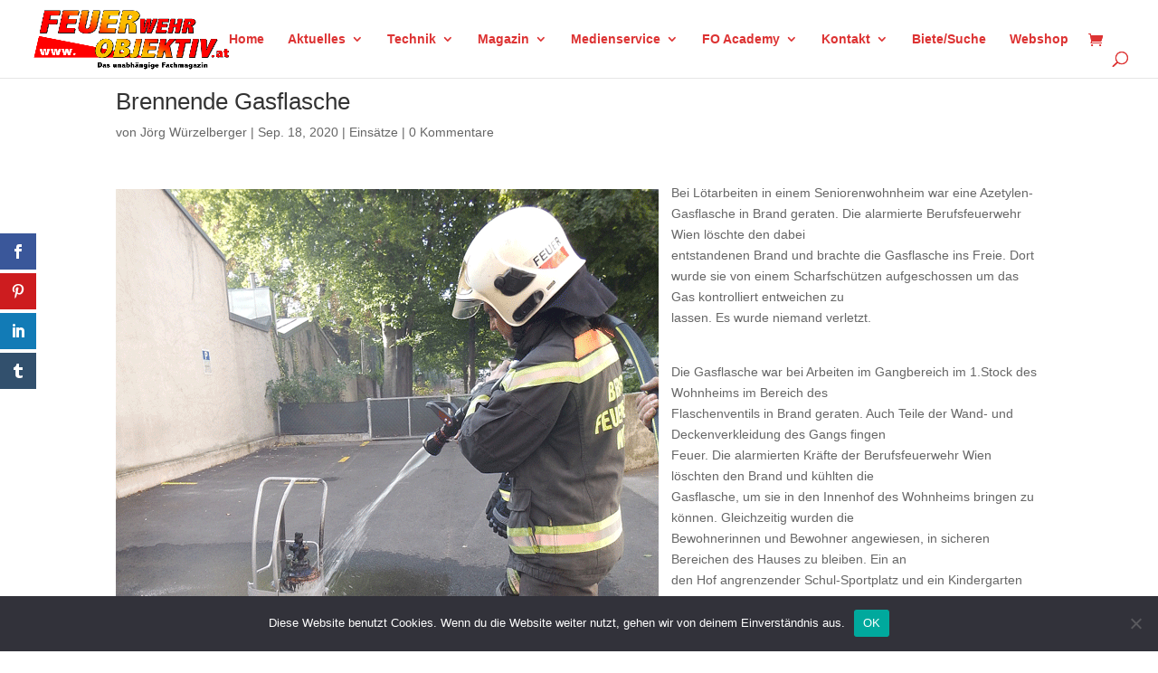

--- FILE ---
content_type: text/html; charset=utf-8
request_url: https://www.google.com/recaptcha/api2/anchor?ar=1&k=6LcezIMqAAAAABTZxSPZYj0Z6gU_fhy8HZfF0l1U&co=aHR0cHM6Ly93d3cuZmV1ZXJ3ZWhyb2JqZWt0aXYuYXQ6NDQz&hl=en&v=PoyoqOPhxBO7pBk68S4YbpHZ&size=invisible&anchor-ms=20000&execute-ms=30000&cb=4ilfhln0p95z
body_size: 48831
content:
<!DOCTYPE HTML><html dir="ltr" lang="en"><head><meta http-equiv="Content-Type" content="text/html; charset=UTF-8">
<meta http-equiv="X-UA-Compatible" content="IE=edge">
<title>reCAPTCHA</title>
<style type="text/css">
/* cyrillic-ext */
@font-face {
  font-family: 'Roboto';
  font-style: normal;
  font-weight: 400;
  font-stretch: 100%;
  src: url(//fonts.gstatic.com/s/roboto/v48/KFO7CnqEu92Fr1ME7kSn66aGLdTylUAMa3GUBHMdazTgWw.woff2) format('woff2');
  unicode-range: U+0460-052F, U+1C80-1C8A, U+20B4, U+2DE0-2DFF, U+A640-A69F, U+FE2E-FE2F;
}
/* cyrillic */
@font-face {
  font-family: 'Roboto';
  font-style: normal;
  font-weight: 400;
  font-stretch: 100%;
  src: url(//fonts.gstatic.com/s/roboto/v48/KFO7CnqEu92Fr1ME7kSn66aGLdTylUAMa3iUBHMdazTgWw.woff2) format('woff2');
  unicode-range: U+0301, U+0400-045F, U+0490-0491, U+04B0-04B1, U+2116;
}
/* greek-ext */
@font-face {
  font-family: 'Roboto';
  font-style: normal;
  font-weight: 400;
  font-stretch: 100%;
  src: url(//fonts.gstatic.com/s/roboto/v48/KFO7CnqEu92Fr1ME7kSn66aGLdTylUAMa3CUBHMdazTgWw.woff2) format('woff2');
  unicode-range: U+1F00-1FFF;
}
/* greek */
@font-face {
  font-family: 'Roboto';
  font-style: normal;
  font-weight: 400;
  font-stretch: 100%;
  src: url(//fonts.gstatic.com/s/roboto/v48/KFO7CnqEu92Fr1ME7kSn66aGLdTylUAMa3-UBHMdazTgWw.woff2) format('woff2');
  unicode-range: U+0370-0377, U+037A-037F, U+0384-038A, U+038C, U+038E-03A1, U+03A3-03FF;
}
/* math */
@font-face {
  font-family: 'Roboto';
  font-style: normal;
  font-weight: 400;
  font-stretch: 100%;
  src: url(//fonts.gstatic.com/s/roboto/v48/KFO7CnqEu92Fr1ME7kSn66aGLdTylUAMawCUBHMdazTgWw.woff2) format('woff2');
  unicode-range: U+0302-0303, U+0305, U+0307-0308, U+0310, U+0312, U+0315, U+031A, U+0326-0327, U+032C, U+032F-0330, U+0332-0333, U+0338, U+033A, U+0346, U+034D, U+0391-03A1, U+03A3-03A9, U+03B1-03C9, U+03D1, U+03D5-03D6, U+03F0-03F1, U+03F4-03F5, U+2016-2017, U+2034-2038, U+203C, U+2040, U+2043, U+2047, U+2050, U+2057, U+205F, U+2070-2071, U+2074-208E, U+2090-209C, U+20D0-20DC, U+20E1, U+20E5-20EF, U+2100-2112, U+2114-2115, U+2117-2121, U+2123-214F, U+2190, U+2192, U+2194-21AE, U+21B0-21E5, U+21F1-21F2, U+21F4-2211, U+2213-2214, U+2216-22FF, U+2308-230B, U+2310, U+2319, U+231C-2321, U+2336-237A, U+237C, U+2395, U+239B-23B7, U+23D0, U+23DC-23E1, U+2474-2475, U+25AF, U+25B3, U+25B7, U+25BD, U+25C1, U+25CA, U+25CC, U+25FB, U+266D-266F, U+27C0-27FF, U+2900-2AFF, U+2B0E-2B11, U+2B30-2B4C, U+2BFE, U+3030, U+FF5B, U+FF5D, U+1D400-1D7FF, U+1EE00-1EEFF;
}
/* symbols */
@font-face {
  font-family: 'Roboto';
  font-style: normal;
  font-weight: 400;
  font-stretch: 100%;
  src: url(//fonts.gstatic.com/s/roboto/v48/KFO7CnqEu92Fr1ME7kSn66aGLdTylUAMaxKUBHMdazTgWw.woff2) format('woff2');
  unicode-range: U+0001-000C, U+000E-001F, U+007F-009F, U+20DD-20E0, U+20E2-20E4, U+2150-218F, U+2190, U+2192, U+2194-2199, U+21AF, U+21E6-21F0, U+21F3, U+2218-2219, U+2299, U+22C4-22C6, U+2300-243F, U+2440-244A, U+2460-24FF, U+25A0-27BF, U+2800-28FF, U+2921-2922, U+2981, U+29BF, U+29EB, U+2B00-2BFF, U+4DC0-4DFF, U+FFF9-FFFB, U+10140-1018E, U+10190-1019C, U+101A0, U+101D0-101FD, U+102E0-102FB, U+10E60-10E7E, U+1D2C0-1D2D3, U+1D2E0-1D37F, U+1F000-1F0FF, U+1F100-1F1AD, U+1F1E6-1F1FF, U+1F30D-1F30F, U+1F315, U+1F31C, U+1F31E, U+1F320-1F32C, U+1F336, U+1F378, U+1F37D, U+1F382, U+1F393-1F39F, U+1F3A7-1F3A8, U+1F3AC-1F3AF, U+1F3C2, U+1F3C4-1F3C6, U+1F3CA-1F3CE, U+1F3D4-1F3E0, U+1F3ED, U+1F3F1-1F3F3, U+1F3F5-1F3F7, U+1F408, U+1F415, U+1F41F, U+1F426, U+1F43F, U+1F441-1F442, U+1F444, U+1F446-1F449, U+1F44C-1F44E, U+1F453, U+1F46A, U+1F47D, U+1F4A3, U+1F4B0, U+1F4B3, U+1F4B9, U+1F4BB, U+1F4BF, U+1F4C8-1F4CB, U+1F4D6, U+1F4DA, U+1F4DF, U+1F4E3-1F4E6, U+1F4EA-1F4ED, U+1F4F7, U+1F4F9-1F4FB, U+1F4FD-1F4FE, U+1F503, U+1F507-1F50B, U+1F50D, U+1F512-1F513, U+1F53E-1F54A, U+1F54F-1F5FA, U+1F610, U+1F650-1F67F, U+1F687, U+1F68D, U+1F691, U+1F694, U+1F698, U+1F6AD, U+1F6B2, U+1F6B9-1F6BA, U+1F6BC, U+1F6C6-1F6CF, U+1F6D3-1F6D7, U+1F6E0-1F6EA, U+1F6F0-1F6F3, U+1F6F7-1F6FC, U+1F700-1F7FF, U+1F800-1F80B, U+1F810-1F847, U+1F850-1F859, U+1F860-1F887, U+1F890-1F8AD, U+1F8B0-1F8BB, U+1F8C0-1F8C1, U+1F900-1F90B, U+1F93B, U+1F946, U+1F984, U+1F996, U+1F9E9, U+1FA00-1FA6F, U+1FA70-1FA7C, U+1FA80-1FA89, U+1FA8F-1FAC6, U+1FACE-1FADC, U+1FADF-1FAE9, U+1FAF0-1FAF8, U+1FB00-1FBFF;
}
/* vietnamese */
@font-face {
  font-family: 'Roboto';
  font-style: normal;
  font-weight: 400;
  font-stretch: 100%;
  src: url(//fonts.gstatic.com/s/roboto/v48/KFO7CnqEu92Fr1ME7kSn66aGLdTylUAMa3OUBHMdazTgWw.woff2) format('woff2');
  unicode-range: U+0102-0103, U+0110-0111, U+0128-0129, U+0168-0169, U+01A0-01A1, U+01AF-01B0, U+0300-0301, U+0303-0304, U+0308-0309, U+0323, U+0329, U+1EA0-1EF9, U+20AB;
}
/* latin-ext */
@font-face {
  font-family: 'Roboto';
  font-style: normal;
  font-weight: 400;
  font-stretch: 100%;
  src: url(//fonts.gstatic.com/s/roboto/v48/KFO7CnqEu92Fr1ME7kSn66aGLdTylUAMa3KUBHMdazTgWw.woff2) format('woff2');
  unicode-range: U+0100-02BA, U+02BD-02C5, U+02C7-02CC, U+02CE-02D7, U+02DD-02FF, U+0304, U+0308, U+0329, U+1D00-1DBF, U+1E00-1E9F, U+1EF2-1EFF, U+2020, U+20A0-20AB, U+20AD-20C0, U+2113, U+2C60-2C7F, U+A720-A7FF;
}
/* latin */
@font-face {
  font-family: 'Roboto';
  font-style: normal;
  font-weight: 400;
  font-stretch: 100%;
  src: url(//fonts.gstatic.com/s/roboto/v48/KFO7CnqEu92Fr1ME7kSn66aGLdTylUAMa3yUBHMdazQ.woff2) format('woff2');
  unicode-range: U+0000-00FF, U+0131, U+0152-0153, U+02BB-02BC, U+02C6, U+02DA, U+02DC, U+0304, U+0308, U+0329, U+2000-206F, U+20AC, U+2122, U+2191, U+2193, U+2212, U+2215, U+FEFF, U+FFFD;
}
/* cyrillic-ext */
@font-face {
  font-family: 'Roboto';
  font-style: normal;
  font-weight: 500;
  font-stretch: 100%;
  src: url(//fonts.gstatic.com/s/roboto/v48/KFO7CnqEu92Fr1ME7kSn66aGLdTylUAMa3GUBHMdazTgWw.woff2) format('woff2');
  unicode-range: U+0460-052F, U+1C80-1C8A, U+20B4, U+2DE0-2DFF, U+A640-A69F, U+FE2E-FE2F;
}
/* cyrillic */
@font-face {
  font-family: 'Roboto';
  font-style: normal;
  font-weight: 500;
  font-stretch: 100%;
  src: url(//fonts.gstatic.com/s/roboto/v48/KFO7CnqEu92Fr1ME7kSn66aGLdTylUAMa3iUBHMdazTgWw.woff2) format('woff2');
  unicode-range: U+0301, U+0400-045F, U+0490-0491, U+04B0-04B1, U+2116;
}
/* greek-ext */
@font-face {
  font-family: 'Roboto';
  font-style: normal;
  font-weight: 500;
  font-stretch: 100%;
  src: url(//fonts.gstatic.com/s/roboto/v48/KFO7CnqEu92Fr1ME7kSn66aGLdTylUAMa3CUBHMdazTgWw.woff2) format('woff2');
  unicode-range: U+1F00-1FFF;
}
/* greek */
@font-face {
  font-family: 'Roboto';
  font-style: normal;
  font-weight: 500;
  font-stretch: 100%;
  src: url(//fonts.gstatic.com/s/roboto/v48/KFO7CnqEu92Fr1ME7kSn66aGLdTylUAMa3-UBHMdazTgWw.woff2) format('woff2');
  unicode-range: U+0370-0377, U+037A-037F, U+0384-038A, U+038C, U+038E-03A1, U+03A3-03FF;
}
/* math */
@font-face {
  font-family: 'Roboto';
  font-style: normal;
  font-weight: 500;
  font-stretch: 100%;
  src: url(//fonts.gstatic.com/s/roboto/v48/KFO7CnqEu92Fr1ME7kSn66aGLdTylUAMawCUBHMdazTgWw.woff2) format('woff2');
  unicode-range: U+0302-0303, U+0305, U+0307-0308, U+0310, U+0312, U+0315, U+031A, U+0326-0327, U+032C, U+032F-0330, U+0332-0333, U+0338, U+033A, U+0346, U+034D, U+0391-03A1, U+03A3-03A9, U+03B1-03C9, U+03D1, U+03D5-03D6, U+03F0-03F1, U+03F4-03F5, U+2016-2017, U+2034-2038, U+203C, U+2040, U+2043, U+2047, U+2050, U+2057, U+205F, U+2070-2071, U+2074-208E, U+2090-209C, U+20D0-20DC, U+20E1, U+20E5-20EF, U+2100-2112, U+2114-2115, U+2117-2121, U+2123-214F, U+2190, U+2192, U+2194-21AE, U+21B0-21E5, U+21F1-21F2, U+21F4-2211, U+2213-2214, U+2216-22FF, U+2308-230B, U+2310, U+2319, U+231C-2321, U+2336-237A, U+237C, U+2395, U+239B-23B7, U+23D0, U+23DC-23E1, U+2474-2475, U+25AF, U+25B3, U+25B7, U+25BD, U+25C1, U+25CA, U+25CC, U+25FB, U+266D-266F, U+27C0-27FF, U+2900-2AFF, U+2B0E-2B11, U+2B30-2B4C, U+2BFE, U+3030, U+FF5B, U+FF5D, U+1D400-1D7FF, U+1EE00-1EEFF;
}
/* symbols */
@font-face {
  font-family: 'Roboto';
  font-style: normal;
  font-weight: 500;
  font-stretch: 100%;
  src: url(//fonts.gstatic.com/s/roboto/v48/KFO7CnqEu92Fr1ME7kSn66aGLdTylUAMaxKUBHMdazTgWw.woff2) format('woff2');
  unicode-range: U+0001-000C, U+000E-001F, U+007F-009F, U+20DD-20E0, U+20E2-20E4, U+2150-218F, U+2190, U+2192, U+2194-2199, U+21AF, U+21E6-21F0, U+21F3, U+2218-2219, U+2299, U+22C4-22C6, U+2300-243F, U+2440-244A, U+2460-24FF, U+25A0-27BF, U+2800-28FF, U+2921-2922, U+2981, U+29BF, U+29EB, U+2B00-2BFF, U+4DC0-4DFF, U+FFF9-FFFB, U+10140-1018E, U+10190-1019C, U+101A0, U+101D0-101FD, U+102E0-102FB, U+10E60-10E7E, U+1D2C0-1D2D3, U+1D2E0-1D37F, U+1F000-1F0FF, U+1F100-1F1AD, U+1F1E6-1F1FF, U+1F30D-1F30F, U+1F315, U+1F31C, U+1F31E, U+1F320-1F32C, U+1F336, U+1F378, U+1F37D, U+1F382, U+1F393-1F39F, U+1F3A7-1F3A8, U+1F3AC-1F3AF, U+1F3C2, U+1F3C4-1F3C6, U+1F3CA-1F3CE, U+1F3D4-1F3E0, U+1F3ED, U+1F3F1-1F3F3, U+1F3F5-1F3F7, U+1F408, U+1F415, U+1F41F, U+1F426, U+1F43F, U+1F441-1F442, U+1F444, U+1F446-1F449, U+1F44C-1F44E, U+1F453, U+1F46A, U+1F47D, U+1F4A3, U+1F4B0, U+1F4B3, U+1F4B9, U+1F4BB, U+1F4BF, U+1F4C8-1F4CB, U+1F4D6, U+1F4DA, U+1F4DF, U+1F4E3-1F4E6, U+1F4EA-1F4ED, U+1F4F7, U+1F4F9-1F4FB, U+1F4FD-1F4FE, U+1F503, U+1F507-1F50B, U+1F50D, U+1F512-1F513, U+1F53E-1F54A, U+1F54F-1F5FA, U+1F610, U+1F650-1F67F, U+1F687, U+1F68D, U+1F691, U+1F694, U+1F698, U+1F6AD, U+1F6B2, U+1F6B9-1F6BA, U+1F6BC, U+1F6C6-1F6CF, U+1F6D3-1F6D7, U+1F6E0-1F6EA, U+1F6F0-1F6F3, U+1F6F7-1F6FC, U+1F700-1F7FF, U+1F800-1F80B, U+1F810-1F847, U+1F850-1F859, U+1F860-1F887, U+1F890-1F8AD, U+1F8B0-1F8BB, U+1F8C0-1F8C1, U+1F900-1F90B, U+1F93B, U+1F946, U+1F984, U+1F996, U+1F9E9, U+1FA00-1FA6F, U+1FA70-1FA7C, U+1FA80-1FA89, U+1FA8F-1FAC6, U+1FACE-1FADC, U+1FADF-1FAE9, U+1FAF0-1FAF8, U+1FB00-1FBFF;
}
/* vietnamese */
@font-face {
  font-family: 'Roboto';
  font-style: normal;
  font-weight: 500;
  font-stretch: 100%;
  src: url(//fonts.gstatic.com/s/roboto/v48/KFO7CnqEu92Fr1ME7kSn66aGLdTylUAMa3OUBHMdazTgWw.woff2) format('woff2');
  unicode-range: U+0102-0103, U+0110-0111, U+0128-0129, U+0168-0169, U+01A0-01A1, U+01AF-01B0, U+0300-0301, U+0303-0304, U+0308-0309, U+0323, U+0329, U+1EA0-1EF9, U+20AB;
}
/* latin-ext */
@font-face {
  font-family: 'Roboto';
  font-style: normal;
  font-weight: 500;
  font-stretch: 100%;
  src: url(//fonts.gstatic.com/s/roboto/v48/KFO7CnqEu92Fr1ME7kSn66aGLdTylUAMa3KUBHMdazTgWw.woff2) format('woff2');
  unicode-range: U+0100-02BA, U+02BD-02C5, U+02C7-02CC, U+02CE-02D7, U+02DD-02FF, U+0304, U+0308, U+0329, U+1D00-1DBF, U+1E00-1E9F, U+1EF2-1EFF, U+2020, U+20A0-20AB, U+20AD-20C0, U+2113, U+2C60-2C7F, U+A720-A7FF;
}
/* latin */
@font-face {
  font-family: 'Roboto';
  font-style: normal;
  font-weight: 500;
  font-stretch: 100%;
  src: url(//fonts.gstatic.com/s/roboto/v48/KFO7CnqEu92Fr1ME7kSn66aGLdTylUAMa3yUBHMdazQ.woff2) format('woff2');
  unicode-range: U+0000-00FF, U+0131, U+0152-0153, U+02BB-02BC, U+02C6, U+02DA, U+02DC, U+0304, U+0308, U+0329, U+2000-206F, U+20AC, U+2122, U+2191, U+2193, U+2212, U+2215, U+FEFF, U+FFFD;
}
/* cyrillic-ext */
@font-face {
  font-family: 'Roboto';
  font-style: normal;
  font-weight: 900;
  font-stretch: 100%;
  src: url(//fonts.gstatic.com/s/roboto/v48/KFO7CnqEu92Fr1ME7kSn66aGLdTylUAMa3GUBHMdazTgWw.woff2) format('woff2');
  unicode-range: U+0460-052F, U+1C80-1C8A, U+20B4, U+2DE0-2DFF, U+A640-A69F, U+FE2E-FE2F;
}
/* cyrillic */
@font-face {
  font-family: 'Roboto';
  font-style: normal;
  font-weight: 900;
  font-stretch: 100%;
  src: url(//fonts.gstatic.com/s/roboto/v48/KFO7CnqEu92Fr1ME7kSn66aGLdTylUAMa3iUBHMdazTgWw.woff2) format('woff2');
  unicode-range: U+0301, U+0400-045F, U+0490-0491, U+04B0-04B1, U+2116;
}
/* greek-ext */
@font-face {
  font-family: 'Roboto';
  font-style: normal;
  font-weight: 900;
  font-stretch: 100%;
  src: url(//fonts.gstatic.com/s/roboto/v48/KFO7CnqEu92Fr1ME7kSn66aGLdTylUAMa3CUBHMdazTgWw.woff2) format('woff2');
  unicode-range: U+1F00-1FFF;
}
/* greek */
@font-face {
  font-family: 'Roboto';
  font-style: normal;
  font-weight: 900;
  font-stretch: 100%;
  src: url(//fonts.gstatic.com/s/roboto/v48/KFO7CnqEu92Fr1ME7kSn66aGLdTylUAMa3-UBHMdazTgWw.woff2) format('woff2');
  unicode-range: U+0370-0377, U+037A-037F, U+0384-038A, U+038C, U+038E-03A1, U+03A3-03FF;
}
/* math */
@font-face {
  font-family: 'Roboto';
  font-style: normal;
  font-weight: 900;
  font-stretch: 100%;
  src: url(//fonts.gstatic.com/s/roboto/v48/KFO7CnqEu92Fr1ME7kSn66aGLdTylUAMawCUBHMdazTgWw.woff2) format('woff2');
  unicode-range: U+0302-0303, U+0305, U+0307-0308, U+0310, U+0312, U+0315, U+031A, U+0326-0327, U+032C, U+032F-0330, U+0332-0333, U+0338, U+033A, U+0346, U+034D, U+0391-03A1, U+03A3-03A9, U+03B1-03C9, U+03D1, U+03D5-03D6, U+03F0-03F1, U+03F4-03F5, U+2016-2017, U+2034-2038, U+203C, U+2040, U+2043, U+2047, U+2050, U+2057, U+205F, U+2070-2071, U+2074-208E, U+2090-209C, U+20D0-20DC, U+20E1, U+20E5-20EF, U+2100-2112, U+2114-2115, U+2117-2121, U+2123-214F, U+2190, U+2192, U+2194-21AE, U+21B0-21E5, U+21F1-21F2, U+21F4-2211, U+2213-2214, U+2216-22FF, U+2308-230B, U+2310, U+2319, U+231C-2321, U+2336-237A, U+237C, U+2395, U+239B-23B7, U+23D0, U+23DC-23E1, U+2474-2475, U+25AF, U+25B3, U+25B7, U+25BD, U+25C1, U+25CA, U+25CC, U+25FB, U+266D-266F, U+27C0-27FF, U+2900-2AFF, U+2B0E-2B11, U+2B30-2B4C, U+2BFE, U+3030, U+FF5B, U+FF5D, U+1D400-1D7FF, U+1EE00-1EEFF;
}
/* symbols */
@font-face {
  font-family: 'Roboto';
  font-style: normal;
  font-weight: 900;
  font-stretch: 100%;
  src: url(//fonts.gstatic.com/s/roboto/v48/KFO7CnqEu92Fr1ME7kSn66aGLdTylUAMaxKUBHMdazTgWw.woff2) format('woff2');
  unicode-range: U+0001-000C, U+000E-001F, U+007F-009F, U+20DD-20E0, U+20E2-20E4, U+2150-218F, U+2190, U+2192, U+2194-2199, U+21AF, U+21E6-21F0, U+21F3, U+2218-2219, U+2299, U+22C4-22C6, U+2300-243F, U+2440-244A, U+2460-24FF, U+25A0-27BF, U+2800-28FF, U+2921-2922, U+2981, U+29BF, U+29EB, U+2B00-2BFF, U+4DC0-4DFF, U+FFF9-FFFB, U+10140-1018E, U+10190-1019C, U+101A0, U+101D0-101FD, U+102E0-102FB, U+10E60-10E7E, U+1D2C0-1D2D3, U+1D2E0-1D37F, U+1F000-1F0FF, U+1F100-1F1AD, U+1F1E6-1F1FF, U+1F30D-1F30F, U+1F315, U+1F31C, U+1F31E, U+1F320-1F32C, U+1F336, U+1F378, U+1F37D, U+1F382, U+1F393-1F39F, U+1F3A7-1F3A8, U+1F3AC-1F3AF, U+1F3C2, U+1F3C4-1F3C6, U+1F3CA-1F3CE, U+1F3D4-1F3E0, U+1F3ED, U+1F3F1-1F3F3, U+1F3F5-1F3F7, U+1F408, U+1F415, U+1F41F, U+1F426, U+1F43F, U+1F441-1F442, U+1F444, U+1F446-1F449, U+1F44C-1F44E, U+1F453, U+1F46A, U+1F47D, U+1F4A3, U+1F4B0, U+1F4B3, U+1F4B9, U+1F4BB, U+1F4BF, U+1F4C8-1F4CB, U+1F4D6, U+1F4DA, U+1F4DF, U+1F4E3-1F4E6, U+1F4EA-1F4ED, U+1F4F7, U+1F4F9-1F4FB, U+1F4FD-1F4FE, U+1F503, U+1F507-1F50B, U+1F50D, U+1F512-1F513, U+1F53E-1F54A, U+1F54F-1F5FA, U+1F610, U+1F650-1F67F, U+1F687, U+1F68D, U+1F691, U+1F694, U+1F698, U+1F6AD, U+1F6B2, U+1F6B9-1F6BA, U+1F6BC, U+1F6C6-1F6CF, U+1F6D3-1F6D7, U+1F6E0-1F6EA, U+1F6F0-1F6F3, U+1F6F7-1F6FC, U+1F700-1F7FF, U+1F800-1F80B, U+1F810-1F847, U+1F850-1F859, U+1F860-1F887, U+1F890-1F8AD, U+1F8B0-1F8BB, U+1F8C0-1F8C1, U+1F900-1F90B, U+1F93B, U+1F946, U+1F984, U+1F996, U+1F9E9, U+1FA00-1FA6F, U+1FA70-1FA7C, U+1FA80-1FA89, U+1FA8F-1FAC6, U+1FACE-1FADC, U+1FADF-1FAE9, U+1FAF0-1FAF8, U+1FB00-1FBFF;
}
/* vietnamese */
@font-face {
  font-family: 'Roboto';
  font-style: normal;
  font-weight: 900;
  font-stretch: 100%;
  src: url(//fonts.gstatic.com/s/roboto/v48/KFO7CnqEu92Fr1ME7kSn66aGLdTylUAMa3OUBHMdazTgWw.woff2) format('woff2');
  unicode-range: U+0102-0103, U+0110-0111, U+0128-0129, U+0168-0169, U+01A0-01A1, U+01AF-01B0, U+0300-0301, U+0303-0304, U+0308-0309, U+0323, U+0329, U+1EA0-1EF9, U+20AB;
}
/* latin-ext */
@font-face {
  font-family: 'Roboto';
  font-style: normal;
  font-weight: 900;
  font-stretch: 100%;
  src: url(//fonts.gstatic.com/s/roboto/v48/KFO7CnqEu92Fr1ME7kSn66aGLdTylUAMa3KUBHMdazTgWw.woff2) format('woff2');
  unicode-range: U+0100-02BA, U+02BD-02C5, U+02C7-02CC, U+02CE-02D7, U+02DD-02FF, U+0304, U+0308, U+0329, U+1D00-1DBF, U+1E00-1E9F, U+1EF2-1EFF, U+2020, U+20A0-20AB, U+20AD-20C0, U+2113, U+2C60-2C7F, U+A720-A7FF;
}
/* latin */
@font-face {
  font-family: 'Roboto';
  font-style: normal;
  font-weight: 900;
  font-stretch: 100%;
  src: url(//fonts.gstatic.com/s/roboto/v48/KFO7CnqEu92Fr1ME7kSn66aGLdTylUAMa3yUBHMdazQ.woff2) format('woff2');
  unicode-range: U+0000-00FF, U+0131, U+0152-0153, U+02BB-02BC, U+02C6, U+02DA, U+02DC, U+0304, U+0308, U+0329, U+2000-206F, U+20AC, U+2122, U+2191, U+2193, U+2212, U+2215, U+FEFF, U+FFFD;
}

</style>
<link rel="stylesheet" type="text/css" href="https://www.gstatic.com/recaptcha/releases/PoyoqOPhxBO7pBk68S4YbpHZ/styles__ltr.css">
<script nonce="qNKPueHEGghQ6glvNQTFyw" type="text/javascript">window['__recaptcha_api'] = 'https://www.google.com/recaptcha/api2/';</script>
<script type="text/javascript" src="https://www.gstatic.com/recaptcha/releases/PoyoqOPhxBO7pBk68S4YbpHZ/recaptcha__en.js" nonce="qNKPueHEGghQ6glvNQTFyw">
      
    </script></head>
<body><div id="rc-anchor-alert" class="rc-anchor-alert"></div>
<input type="hidden" id="recaptcha-token" value="[base64]">
<script type="text/javascript" nonce="qNKPueHEGghQ6glvNQTFyw">
      recaptcha.anchor.Main.init("[\x22ainput\x22,[\x22bgdata\x22,\x22\x22,\[base64]/[base64]/[base64]/ZyhXLGgpOnEoW04sMjEsbF0sVywwKSxoKSxmYWxzZSxmYWxzZSl9Y2F0Y2goayl7RygzNTgsVyk/[base64]/[base64]/[base64]/[base64]/[base64]/[base64]/[base64]/bmV3IEJbT10oRFswXSk6dz09Mj9uZXcgQltPXShEWzBdLERbMV0pOnc9PTM/bmV3IEJbT10oRFswXSxEWzFdLERbMl0pOnc9PTQ/[base64]/[base64]/[base64]/[base64]/[base64]\\u003d\x22,\[base64]\\u003d\x22,\x22GMKYwrbDpcOcwpfDu8ONKDfCjMK3UgzCuMOkwpdowpTDnsKFwqZgQsOlwrlQwrkRwrnDjHEWw7x2TsOVwrwVMsOnw67CscOWw6cdwrjDmMOCXsKEw4tawqPCpSM5CcOFw4ALw4nCtnXCgF3DtTkiwqVPYU/ClGrDpTgQwqLDjsOyUhpyw5RENknCoMO/w5rClybDnCfDrAvCisO1wq9ow5QMw7PCnnbCucKCQcKdw4EeW1lQw683woROX2tvfcKMw6N2wrzDqiIDwoDCq1HCoUzCrGJ1wpXCqsKdw43CtgM2wpp8w7xcBMOdwq3CtsO2woTCscKeWF0IwrHCvMKofTzDjMO/w4Eww5rDuMKUw4dIbkfDssKfIwHCqsK0wq50VwZPw7N3PsOnw5DCs8OoH1QBwpQRdsOJwq1tCQFqw6ZpYWfDssKpajXDhmMVWcOLwrrCjcOXw53DqMOcw5lsw5nDv8KMwoxCw6rDr8Ozwo7CiMOFRhgKw5bCkMOxw4bDhzwfAz1ww5/DssO+BH/DkG/[base64]/Cp8O2w53DjX/DmcOibC3DhwBDwpl/w75VwrjCjsKcwo0aBMKFZQfCgj/CgDzChhDDuV0rw4/Ds8KyJCIgw70ZbMO/wo40c8OXb3h3RsOwM8OVYsOKwoDCjFLCkEg+M8OeJRjCn8K6wobDr1BcwqptLMOSI8OPw7LDqwB8w4LDmG5Ww5LCuMKiwqDDksO+wq3CjXXDijZXw7HCqRHCs8KpKFgRw7fDvsKLLnLCt8KZw5UlM1rDrnbChMKhwqLCpAE/wqPCvDbCusOhw50KwoAXw4DDug0OPMKlw6jDn0UJC8OPScKFOR7DusK8VjzCscKdw7M7wogOIxHCusObwrMveMOhwr4vQsONVcOgCcOoPSZsw5EFwpF3w4vDl2vDiwHCosOPwp/Cv8KhOsKvw5XCphnDn8OWQcOXWk8rGxkaJMKRwr/CqBwJw7DCrEnCoDTCkht/wrHDhcKCw6dmCGstw7fClEHDnMKoDFw+w45Uf8KRw54MwrJxw6fDrlHDgHxcw4UzwrUpw5XDj8O3woXDl8KOw4gNKcKCw6LCsT7DisOwR0PCtUHCj8O9ETHCqcK5akPCgsOtwp0LGjoWwpXDgnA7dcOtScOSwrfChSPCmcKLY8Oywp/DkxlnCTTCsxvDqMKgwrdCwqjCgsOQwqLDvwLDiMKcw5TCvT43wq3CsCHDk8KHCCMNCTvDu8OMdivDmsKTwrcNw7PCjkoqw65sw67Cnh/CosO2w4fCvMOVEMOBP8OzJMOvNcKFw4t0Z8Kow6/Ds1RIbsOuMMKFS8OjF8OxKC3CnMKUwoc5UDzChwjDhMOPwp3CvhEhwqV9wqPDgjTCr3ZoworDl8KJw7jDkUVmw5FqPMKBG8ORwrJKVMK9HHxfw7PChyjCjcKvwqEBB8O9DiQ8wqcGwpk0LyDDoB01w7oCw6AZw73CmnXCi19gwo/Djy8cJEzCjF0XwqLCrFnDp2vDo8KdZ2s1w5XCtTbDuifCsMKBw5/[base64]/DqcKkwqQBw7UGwrLCiyDDkxdvwpwvdQLDgSZTQ8KdwpTColAhw73DjcKAahI8w47CisOww4PCpsODUgVdwrwIwp/DtAU+VUnDsB3CuMOpwo3CsgQKMMKCHsKTwr/DjGrCv1vCn8K0cHAtwq5kGWHCmMOUTMOOwqzDq3LChsO7w5x9QQJGw47ChcKlwocfwoDCojjDgg/ChEgVw7fCssKIw7/DoMOBw7XCqwxRw6kPaMOFCG7CnWLDvWcFwpgsG3seV8KhwrRQHHs/ZHLCjB/CmsKAE8KPdzDCpB9uw4pUw6rCjFRWw58efh7ChMKew7B9w7jCo8O8XlkTw5bDp8KEw6t8J8O7w7MBw4XDpsONwr1/w7F8w6fCqcOfWwDDijPCl8OuTVZ4wqdlEGzDisKQJcKPw5lbw75nw5nDvcK2w7lowoXCicOsw6fCq01QcCfCqMK8wo7DgEtKw5lxwpTCt1dWwqTCl2zDiMKBw79Vw53DvMOGwq0sVcOgOcOXwqXDisKRwpdHe3AQw5Zww5jChA/CogUmRxEhMl/CksKHecKqwo9HI8Oxd8KhSx9qdcOWPzM9wrBaw4sQMsK/fcOuwobCjl/ChSEvNsKYwqnDpDMMXsKmJMOLWFISw4rDs8OAOk/DncKHw6YHchzDrcKJw5FtecKzaibDoVBZwp1awqXDoMOgX8OvwpDCrMKNwq/CnFlUw7bCvMKdOxHDjcOiw7dyDcKdPggyCcK6ZcOawpzDnnspFcOoYMOaw5LCsiPCrMOqe8ODJAvCvcK0AMKww6gncA00TsOMGMO3w7bCncKtwptQWsKAX8O/w4t9w4vDhsKaM2zDgT8pwqBXJUp/[base64]/wp7CuV0Uw4Q0GyDDlMO9w5Zhw53DuMKZY8KtaytYIgNGSMKQwqvDk8K8ZzB4w7gTw77CscOpw40Lw4/DrGcKw5HCrB3CpUDCs8OmwoEvwqLCscOjwrodw4nDv8Kcw6vDh8OYZsOZAkDDu2s7wqHClsODwpdMwo/CmsOAw6QCQTXDvcO+wo5VwpNcwpnCtDBHw75Gw4rDl0Ytw4ZaNVnCk8KJw4FWLnEIw7LCkMORPmt9DsKuw74fw7Rif1JbaMOHwqo/OFxCTz8WwpNWWsOOw4B0wpw8w7HClcKqw6NNGMKCTWLDscOpw6HClMKdw5lZKcOHRsO3w6rCpQZiL8KIw7fCsMKhwpIZwoDDuToUYsKPQUsrDcOgwp8IIsOgBcOLQHXDpngeIcOrcSvCgsKpOgrCk8ODw57DsMKQBcKAw5XDtF7CvMO2wr/Di3nDrk/CjcKeOMKGw4AHZz54wqEiBTogw7TClMOPw7jDg8K+w4PCnsOAwrIJPsOYw4bCisKnw50GUCDDskZrEGckwpw5w65Gw7LCtVrCpzhGNgzDqcO/fW/CrQbDrcKJMBXDj8Kcw7TDuMKpI0ZoH0F3BsK3w7IJVDvCmFRrw6XDvkBuw7Enwr3DrsOaeMKkw5fDm8KKX3/[base64]/DlnrCp8KcwpjClsKuw5TCq8KOwrbCqMO4wokOwoNFwo3CvsK5YFLDiMKQCwpYw5xVXwIrwqfDmlbClRPClMOzw4gqXE7CvzM2w67Cs1LDocKoZ8KbZMKOdzjCtMKjX2zDtHU0UcKQXMOEw6Ahw6lqHAVFwplBw4sTUsK1TMO8woElHMO3w7/[base64]/w4HDv8ODwrLDpizCkMK3PBTCjxoMIHFPwozDi8O6BsObHcKjMDzDpcKQw7JSXcKaAzhFDMOuZ8KBYjjCnVbDnsOLwqbDucOTdsKHwpjDrsKawq3DgVAawqdew7MRJC48Vyx8wpPDmFDCnkDChCzCphPDkX7DlAnDjcONw4AjD0jCuUpGG8Oewr85wo3Du8Kfwqw/[base64]/wrtCSmojw7kMcUpsR8OfCMKnJXdwwrzDmsKyw5fCtQhKLcKXAAfCrcOUGMK4XknCu8KFwq86AcOre8KAw7wYbcOzV8KZwrYywpVrwojDicKiwrzCpS/[base64]/OsKAwrnCv8K9KXfCjHjDlMK7wqbDlsKyR8OQNwrCnsKPwqTChSbCtcO/NRDClMKzVHs5w6MQw4/[base64]/ZsKUTktxwqHCsHjDqnHChsK1w7PCncKiwqVew5J8CsKhwpnCiMKlRn7CiDVPw7fColBDw7MIUcOyZ8K7KwZSwqB3ZcOGwo3Ci8KnOcOdKsK4wolrQFjCmMK8c8KEQsKIB2powqxMw64rZsOxwp/[base64]/w6UxI8OXKsKIwokMK8KVw6zDksOrVTfCqizDuFgtwrM3W04/cRTDryLCusO1BCp+w4ENw45uw7TDoMKywokjCMKcwq9qw6c7wrvCh0zDlU3CqsOrw7PDtQHDncKZw4/[base64]/DskDCtX9zDsO5csOfw67DpnXDpMKgTMOYOEbCo8KDDEISRCDCrwfCr8OFw6bDhynDpUJNwpZefAM/LmBtM8KXwoTDulXCrhrDt8O+w48YwoNXwrIGfMKZPsODw41aKD89YV7DunMHTsOrwolRwp/CgcO7SMK5wpnCm8ODwq/CocOxBsKpw7FJXsOpwoTCvcOywpDCpcO4wrEaJ8KEfMOgw5bDjsK3w7l6wpzDuMOXdRRmOxdEwqxbXmEPw5Aiw6oWb0PChcKLw542wpQbZhrCmsOCYwvCnxIowpnCqMKDSw/DjSVTwq/DmsKBw6DDtsKRwpxIwrwOE0ozdMOLw5/DiUnCikdsAB3DjsOgI8OHwprDkcOzw7LCtsKxwpHDigFZwp1ALcKcYsOhw7TChE0wwqcobMKrLsOFw47CmsOiwoJHZcKowowSOMKRfRIew6zDscOjwpPDul8lb3NSVcOswqjCuCR7w7VHe8OQwolWHsKXw4/Dt0pywqckw7Fmwph8w4zDt2PCn8OnM17CjRzDs8ODLBnCqcOrODXCnMOAQXMZw5fCmVrDscOpVsKYWQ/CkcKhw5rDncKcwq/[base64]/CgMKgLcOYUMOMGg9jewN1Ey51wrrCumLCiQg9ZCjDjMKLB23Di8KLWW/DlyEhbcKISlXDqsKwwrnDvWgBYsKIR8OwwoQZwofCjsOdbBU4wrvDucOCwosqLg/CjcKsw4pJw5PDncO1NMO/Qxl7wqbCu8Oxw7xCwoXCg3vDiA4FV8K5wrUzPjs9AsKjBMOew43DvsKDw7jDqsKfw4VGwqLCqcOUNMOADMOFS1jChMO1wq1kwp0hwpM7YSDCoCvCgDVpe8OgN2/CgsKoLcKZBFjDiMOCEMOBeEDCpMOESBvDrj/Dn8OhHMKUBjDDhsKyOGtUXk17QMOuBDozw7RrBsKXw5odworDg2EQwr3CgcKvw5/DsMK5KcKrXh8XYzoqbSHDiMOtHWRUDMKKd0DDscKZw7/DrUoIw6HCiMOWcCEawpIRMsKIYMKcQzfCkcOEwqEvN3/DrMOhCMKTw6UWwrrDgxzCmxjDkQNKw7cewqLDksOBw4waKEfCiMOCwpLDvgl2w6bCu8K8DcKAwobDpxzDk8OEwovCrMK9woLDgsOfwrTDjwnDk8O3w7k0aDp/wqfCusOEw7fDtgolGyDCpGJZRMK/NcOvw43Dl8K3wqtOwqZILcKAeyvDiibDq1zDmcK0OsO0w49mMMOnScOrwr7CrMK7OcOHRMKkw5TChV8mP8K1cinCj0XDqmHDmEEtw6M2A03CocKBwo/DocKWE8KrHMKwS8KgTMKbNlR3w4ZaWWZjwqDCrcOBMB3Ds8O5KsOnw5F1w6Z0aMO/[base64]/CrFbCiTvDqsK2w7rCq8K/w5PCrj5HdsOZXAnCq8KGwrpvJUbDsV7Dm3vDgsKIwoTDgMKow69FEkHCqT3Ch01/JMKLworDhAjCnknCn2JPHMOCwrgEdycuE8K9woBWw4jCkMORwp9ewqPDj2MSwrnCvhjCrcKxwp5uT3nCphXDs3DCswTDhsKkw4NJwoLCkW1gBcK5bR7ClBRqBh/CvTDCp8OXw6bCu8OtwoHDohDCvGsSUcOEwqnCisOxQMK3w7xtw5LDmMKVwrEJwogVw7FLMcOxwqpuZ8OZwrMZw5xpZMKMw7Fow4XDnlJcwobCpcKucnTDqQdgKUHCgcOvZcKOw4zCucOCwoM/UXfDpsO0w6LClcK+WcKFN3zCk11PwrBOw7jDlMONwpjDpsOVBsKQw7gswrgJwo3DucO7ZkppGHZVwpN4wo0swrbCgcKgw67DlUTDhlLDrMKLJxvCjcKCb8KaZsOOSMK7PXvDkMOBwo0nwpHChm5JAiXCmcKow7UeTMKDQmDCoT/[base64]/w6nCgMKswo9dwrzDl8K4J8KRwqTDv0jCpjMfIMOsNV/Cl03CjwQOYGjCt8K3w68/w7x4bMOCZ3TCjcK1w7nDvMOiGkjDjMOUwoYAwq1zEwFtF8O5cSlTwrfCr8OdYzc6ZFJcH8K7VsOyAiXDuhk9dcK+P8ODRl4iwrPDt8OEMsO/w7prL0jDvmR8Ql/[base64]/[base64]/wp3DlMK2w5HCukh0wosOwrrDvTnCm3HDjAfCo37CjsOMw47DnsOLZmdEwrN7wozDjVTCh8KhwrDDjgBFIl7DkcO5YHIlJsKhf0A2wrXDpRnCv8OWE1PCg8OhJcOxw7TCucO+w67Dm8KQw6jCkmQaw7gDG8KTwpEdwpFEw5/CtCHDkcKDUh7CrMKSUHTDgsObeHd+CsKJVsKtwpPCh8OOw7XDnEY3L0vDjcKpwrx4wrbDpUfCt8Osw6LDisO2wqEUw7bDuMOQZQfDkAhyJhPDhnF0w7pfCFPDnhPCjcOhenvDnMK+wpBdASJeI8O8McKQw4/DucK9wrDCtGUOTwjCqMOTIMOFwqpVZFrCrcOewqzDmz0cXxrDgMKaQsKfwrrCjTRowplpwqzCm8ODX8Ocw4DCt17CuBkvwqrDmVZjwqTDg8KXwpXCo8KtWMO9wqTCnA7Cj3XCnGNYw5jDiyTCs8OENEAueMOkw6bDpCpDOz/DlcK9N8Oew7rChHbCocKzaMOSBWYWeMOVRMKjeQcJHcOUFsKJw4LCn8Kkw5fCuldJw6VXwr/CksOTIsKIdMKHF8KcA8OPUcKOw5nDrUjCt2vDkVBuEcKNw4zChsOzwqXDpMKOIsOAwpPDomw6LWjDginDmRVtKMKkw6PDnXLDgUM0MMOLwqtywr1wbBHCr1YuE8KewpjCncOjw4BYfsKRLMKOw4lQw50MwpTDisK+wrMCf0LCo8K/wrQhwp0AG8OZdMO7w7/DqhM5Q8OaH8Kgw5zDt8OFDg83w4/Dqy7DjAfCtgNLNE0SEDvDp8OaOw8BwqHDv0PDgUzCuMKjw4DDucKRfRfCvCXCgyFBCHTCq3rCuxbChMOGFRTDp8KMw4/DoXJbw4Fdw4rCqjDCgsKAPsK4w4nDssOIwojCmC5jw4vDiAJIw5rChMOCwqDCgU1Kwp/CrWnChcKTD8K7wpPCmHUGwqpddWXClcKuw7wewpFMckdZwrfDtWt+w696wqrDpFUpYQ5Nw6RBwrXCqnhLw6xXw5fCrQrDk8OEScOuwprDksOSZ8O+wrdSRcKswqNPwqEGw5rCicOYLkkCwo/CtsOjwp4Lw4DCqSbDncK3Mn/DoyNnw6HCucKKw60fw61MQsOCUVZuFFBjH8KbMsKLwrtNbj3CiMKJWC7CmcO+w5bCr8K0w7UnVcKoMsOPVMOxdxU9w5ktTzrCrMKLw7YCw5odQF9iwovDgjnDrcOtw7hwwpRXTcOvHcK8wqQsw7YZwr/Doy/Co8OIaAMZwqPDjgTDmjHDlwbDtGrDmCnCrcObwodRW8Onc1wWLsKsDcKMLCtaIlvCuwjDqsOMw7bCmQBwwqgdZ3w8w4gtw7RywobCmybCtQtew7sifGjCl8K5woPChsOaFEheJ8K/HncCwqFOdsOVf8OfYcOiwpBXw57DncKtwotCw4dfWcKJwozCkCHDtTBEwqXCmsOqFcKBwqNILWvClDnClcKgG8OWBMKHLA3Cn2kkDcKFw5/Cu8O2wroTw7TDvMKWfcOJG3s9WcKCGXU2TyHCvMK3w6IGwoLDpQzDm8KKVsKqw78gGcKswozCrMOBTQvDtB7CnsKaW8KTw63CvAXDvzQYLMKTL8OKwr/DuxvDhMKywq/Cm8KmwrwiPT7CnsOmHGQkb8KSwp4Sw6cnwrzCuldAwqkkworCglQ2SGY7D2fChsONf8K5WSMNw7pzXsOLwo49Y8Kgwr4vw7XDrmIkb8KkF35YGMOdVkbCoFzCvsORQyLDiyIkwp1Mei8dw5XDpCPCthZ6HkoKw5fDsTVawpEhwopnw5h8O8KAw4/DhFbDlcOaw7TDgcOpw75KAMO/wp1sw6dqwq9Yf8OWAcORw7/DgMKZw4zCmFHDv8O5woDDvMKGwr8BYE4/w6jCpE7DiMOcICUnOsKvbwUXwrzDhsORw7DDqhtiw4U2w7BmwrXDnMKAIxcnw6rDi8OpQcO4w41ABHTCo8OzHy02w4RHbcK8wpbDvj3CimvCm8ONHE3DqMKhw6nDpsOMb23Cn8KRw5g/[base64]/d34AwpDCkz7CisOLDsORIsOmwoDCt0hxFix4eQ3CjgXDvgjDiRTCoF45PAcRecKvPRHCvD/[base64]/Ct3Vcw6zCvF45wp0Zw6jCvhvDpMKJcz0Zwqgcwoo8QsOGw7haw5TDvMKOHQ50WxwdYA4MCj7DhsOTJi9gw4zCksO1w77DjMOqw7M/[base64]/DgHV9Y0nDkQ/Dq8KdOcKOwp/[base64]/LMOsZxPCpyoAwo9LUGTDknHClAjCksOSLMKZKWPDvcKlwpzDiVJ8w4LCl8KFwr3CqMORSMKdIFdPJsO/w6VmASnCulnCoQHDmMOPMnAOwrxzYzVHX8KLwoXCqcKuMWzCjiADGD0mGEnDh14uEyHDqnDDuxE9MgXCqMOAwoDDnMKFwr/CqXYKw7LCi8KKwoU8P8OyWMOCw6hKw4xmw63Dl8OKw6J2GFNKc8OFSzw8w7FxwpBHMCkCNB3DqS/DusKpw6E/[base64]/CtwtmwrV/[base64]/[base64]/DisKTXmciWMK+woJ1wp/CpsK8w7zDuRTCjMO2wrh1JcKDwrRwMMODw40qIcK3CMKEw5t+L8OvOMODwq7CmXo/w5lDwoAvwrAIG8Ojw4xow6Mew6MZwrjCssOTwqhYEVTDtcKhwpkRZsKZwptGwqwbwqjClDvCvjxowrLClcK2w6U/[base64]/DgcKswog/[base64]/CtnLDk8O/ADTCtSvDl8ODDcOMfsOGwqjDvcKBD8OtwqfCq8KEw6/Coj/DgcOEA1VRZkTChVdhwqxEwoA8wo3CmHdXF8KJVsOZL8OLwqkEQcOLwrrChsKPDSTDp8KXw4g0K8OeWhBEwqhEP8OdVDgkTEUNw48iYxMeSMOFa8O3TsOzwq/CoMOyw6REw581aMKrwp1McHokwoDDrlcQPsONWllRwrfDvcKowr84w57DkcOxTMOEw4zCuwrClcOWd8OUwrPDqB/[base64]/[base64]/DlsKoTMKXDcONwoRaScOUH2IOBMOdwphadApPPsOVwod8FmNvw53Dtlobw4DDkcKBF8OReGHDtWMdGWDDiUFDVsOHQ8KQccOKw4rDrMKEDTcmdcKpdAvCk8OCw4Fjawk4TsO6SDpOwobDicKeesK6XMK/w7XClsKkE8KMQ8OHw6PCmMOBw6lDw5vCiCspZ1sASsOMXMOnW2PDlsK5w5QEIBAqw7TCs8Kke8KSJkDCosOFViZTwqsNT8KLCMKRwoEcw5smNcObw4B3wpgkwpbDn8O2KB8sKsOISWvCi37CgcOVwqpOw6M1wpcXw7LDssOSwpvCtibDsgfDk8OJa8KfNjB/R0nDrz3DvMOMOVdQMzBzLUrCnTUmWF1Rw5HCp8KMfcKjXwRKw7vDlFzChC/Cr8OiwrbCiTASNcOzwotRC8K2UQ7Dm3LCtsKSwqk5wpvCtW7CgsKFX1UNw5PDpMOgR8OpI8Okw5jDt2jCrmAHem7Ch8OBwpTDk8KpPHTDu8ODwrvCqEpCaVjCrcO9NcKQOnXDh8O8AcOjCV/DjMOaK8KmSTbDqMKLGcOcw7QLw5NWwr/[base64]/DoQ41w7lHAMOcwptewpnChFV3w5rDrMKAwql4OMKVwofClV7DvcKiw7BFCDYDwofCisOqwp7CrzUyE0URMkvCi8KSwqHCuMOQwrZ4w5ghw6bCtMOJw6FWQ03CnDnDvXJ/fkzDp8KEZsKdLWBcw5PDpEYeeivChMK+wrNcS8KuaVs7ZRtVw61tw5TCgMO1w6rDrQU4w43Cs8O/w4vCtCp2FQRvwo7Dpk9xwq0DNcKZU8O3UQpUw4HDgMOdWzluOh/[base64]/[base64]/Dp8KLwpNZwpTDtMKNTFnCsBctwq3CjQrDtUvCp8Kzwpsaw7LCo0zCsj9GIcOiw4vDhcOyJgPDjcOAwr83w67ChB/CpsOZVMORwrDDncKEwrUMGsOuIsOOwqTDvxzCoMKhwrnDuxHDjzBWfMOoGsKZV8Klw7Y1wq/DoBosGMO0wpjDvnQjGcOkwoTDpMOCCsK2w5/[base64]/CksO0enhSw5TCkcKEw7JbJhjCjnjCgMO8PMOtaB3Clwxkw4IIM2zDjMKEZMKVQERhXMK1KkNrw7Qsw6nClMO6ZzLCryl0w73CtMKQw6FewpjCrcOTwrfDux3DpxJHwrLDvsO/wowfJ15mw7FOwpw9w7jCiyxbeW/CjRfDvw1dFSowLMOtZWcAwrxvNSFHRD3DugcnwovDosKiw4Y2NyjDlFUGwqsHwprCk3JoVcKkQGpPwqlLbsKow45PwpbDk0gmwqrDhcOLPQfDuh7DvGx3w5MWJsK/[base64]/DhgfCgsOIwoIvwpYOCTl6ccK/[base64]/DnE/CgsObb0tRb1QDwrzDnH4awo0bJgkdZQhdwoJuw7vCiDzDsznCjU5yw6c3wo0gwrJoRcKAA0zDjG7DucKZwrxvLGNYwqDCnjYEfcOGYMKgYsObLlwmPsKsejdJwrh0wrUcCcOFwr/Cg8KXGsO0w6zDgExMGGnDg2jDjsKpQ0/DgsOmBSlVZsO8w5kVOkLDvVDCtyDClsKGDXjDssKKwqY4FCoeD1DDlynCv8OEIzViw7dUEQnDosKMw4lZw7A5f8KBw5NcwpLCgcOYw7IQLgBJVAzDkMKqEgvCqMKJw7TCosKSwoE2CsOtXmt3cQLCksO1wrJyM3rCm8OgwopCQzhhwogTB0fDuFLDsEkYw4/Dlm3Cu8KaG8Kbw4sRw64PXyU0QCxZw47DsQhEw5jCuQTCsh1lR2jCrMOvaFnDjsOnWsOYwoUcwp/CunJjwpo8w4BYw6fDtMOWdWfCgsKQw5PDmDnDtMOXw5bDgsKBBMKTwqDDixwtKMOkw6xkFEAxwp/DogXCo3RbGmrCm0jCjUtbbMOeDR4nwpAVw7tzwpTCgRzDtDrCm8OdOUtOdsKvZBDDq3tXJlQQwqzDpsOwCyplUMKhXsK+w5olw5XDsMOBw5l6MDRJGFprN8OUQMKbYMOoHzfDkFzDsFLCvwNQGm5/wrBkEkfDqUFPcMKHwqkHSsK/w5VWwplBw7XCtMK/wpLDpTrDtU3CkXBbw7RwwqfDjcOUw4zCsBsgwqDDvmzCmMKcwqodw4nCvwjCmzNKVUo0Jk3CocKSwqsXwoHDoBTCrsOawpFHwpDCkMK+ZsKqNcK9PwLCoxB9w7fCncO1wqjDr8OWDMKqezEZw7R1MWXCkcOPwrJdw4bDoX/DuTTChMOLa8OywoFbw5FUelHCplvDjRZIdQXDqHHDoMKHIDTDlAd/w43ChMKTw7XCkGpvwrpMCm3ChitYw4vDqMOIBsKqYCIvJH/CkQ3CjsOKwr/[base64]/CnEnDqybChsOwwqvDkXnDi348CWo/w4MjF8OGCsKCwp5Tw60TwpnDu8OZw64Pw6DDk04rw5URXsKMIy7CiA4Hw7pAwohQUAXDjE4iwqQJYcKTwq4HFsKCwrgTw6QIdcKKBy0BN8K8R8KDekQOwqpddGTCmcOzBsK0w7nCiA/DvkXCrcOnw5rCgnpTccOqw6/Ch8OIUsOzwpFhwo3DnMOPQsKOYMOaw6jCkcOVBE0DwoQIIcKvNcOzw6vDlsKbJyNrbMKFd8O+w4UPwrrDrsOSEsK7aMK+J23ClMKXwppXRsK8PCU/LsOGw6BlwqAic8OvHcOtwp8Zwogkw5jDusOccATDtcOQwpk/KDjDnsOTSMOaZ1/[base64]/Dg1jDi8OCw6s+w6nDnTjDuMOhbVXDnUdNwpLCsSZpRxLDhxBrw6TDoxkawrjCo8K1w6XDrgPCrRzCp3p5REYvw7/ChxMxwrnChcOPwqrDt38gwo0hPwXCjCFgwobDsMOgCA7Cn8OKORHDnAHCiMOFwqDCm8KWwofDl8O9fEbCrcK/OhAKLsKswqTDhGIvQ3ILWMKLAcKhd3/CklrCo8OSfDvCosKGG8ODUcKjwpZzAMOHRsOCMD5sSsO2wq5PEhTDvsO7dsOHFcO6c3bDmMOLw7jCjsOfK3LDrQZlw7MDw4bDssKXw65vwoZIw7TCg8Ozw6Eww4gvw4Yjw6bCnsKawrPDvBXCgcOfCSLDvErDpQXDgg/CjcOCGMOINMOgw6rCkMKzTxvDs8Omw5MdSE7CiMOfQsKxMcKZT8KobVLCo1XDtwnDnwQ+BGI2Unkqw7Arw5HCpVfDhcKhdF4zJwfDp8Ktw6Iew5hbUyrCnMOzw5nDt8OBw6/CiQzDqcOXw7MLwpHDisKIwr1FISrClcKKQcKUF8O8V8KnNcKHbsKfXDVFeSDCn1bCl8OfZ0zCnMKNw4/CssO6w7zCpz3CsHobw7jCuWsoRhzDnX86w7bDvUDDlwImQAnDlQ8/[base64]/XRDCqkofw7DDmXFzPitEHFNgwrlieW9ww7bCnlddX3jDjXLCncOmw6BCw7PDgMOPO8OawoI0wo3CghdywqfDtl/[base64]/wqVhwrTCkFJ8Rk/CjcK6wozDtcKcw6XDsi8+JRszw5MpwrHCu21rUFjDtH7CoMOUw6LDkW3Ch8KzGT3Ci8KBb0jDgsKmw4VaSMOJw6DDgVTDt8Osb8KIRMOhw4bDqmfCg8ORHMOPw63CixBvwpVFUsOJwrnDnAADwqA2wqrCokjDswQow47CijnDmxtVTsKYOw/ChX54JsKiClk7QsKuMcKBbivClwvDr8O/[base64]/GsOJa8KhGcK+wrLDjDLCosOCwqkMHsKKMMOGXWYUf8OAw7XCpcK4w7Ndw4fDnwHCtMO/JhHDhcKyWk1Cwo3CmsK1wqAcw4fChTzCpcKNw5Jkwp7DrsK7F8OBwowmPEZWOGvDjcO2OcKuwozDo1PDk8Kvw7jDoMKUwpjDiQ0GKD3Cni7CtGgKLgpDwqIBfcKxNU11w7PCoh3DqmbCj8KhLsOtwrQufsKCwq/ChGnCuHZfwq7DusK0RkhWwovCglQxcsKqESvDicOpDcKTwpwHwo9Xwp1Gw6rCtQ/Cg8KCwrR7worCgcKow4JxejfDhTXCosOAw7pAw7bCpWzCmMO5wpHCtwxUW8KOwqRGw6kJw6xrPkXCvzEoLyfCucOIw7rCl2ZDw7knw5UzwrDCj8O4bMOIEV3DmMKww5DCjcOyA8KuZhnDlw5ge8KPA3tCw5nDjm7CuMOAw485VRoCw4srwqjCssOxwrjDg8K/w6gBGMOyw7dfwqHDjsO4OMKmwo8hFwjChSTDqMOhwqXDoCoUwrRCf8OxwpHDkMKDSsOEw79Xw47CoV4wExEMB1YUMkbDpsOdwrNFCEnDscORAxvCmnZRwrzDuMKcw4TDrcKVQhJQDyNWaGg4am7DoMO8PCgcwpDCmy3DjMO8U1xMw5QVwrtRwpjCo8KkwohDR3QICcO/[base64]/woDDksOGFADDnMOmwq/DgMK1W3RSwrV6OT8vBVjDjHJrBwMHwrfDgXFgKkJUFMOTwo3DtsOawr/DvWQgMyDCjMOPBsKiS8OXw6XCjzcNw6BFd13Dpmc+woPDmX4Yw6LDsy/Cs8OnDsKtw5sdw6x0wpkewqxwwp5Ew6XCqTAAU8OCesO3Hx/CmG7DkmctTTJIwoU+w6whw45pw6k2w4vCq8KHUsKUwqHCrzhDw7wowrvChCNuwr9Hw6/DosKzRUvCvTxXZMO4wpZcwooiw5nDtQTDpMKxwqdiA1Aiw4Uew51VwqYUIkIqwoXDosKJMMOKw4LCvyAKwq85AywxwpfDj8KEw45wwqHDgh8PwpDDlw58EsOuXMOxwqbDj2BKwqrDjxtVGXnCijkRw5A3w4PDhjRbwpsdKFLCusKDwprCoF/CkcOYwqw9EMOgYsKNNBgLw5nCujbDr8KMDjVUNWwQIHrDnlo+Xg84wrsWCkESdMOXwpZwwqDDhMOiw4fDi8OXXyU1wpPCmsOUEEMOw5vDnV80KsKPGyZvYS7DkcO0w6vCicOld8O0Lh8twpZGSj/CuMOwRkfCg8O+AsKAV2vDlMKMFRENFMOxYk7CjcOIY8K3woTDmzoUwrbCjUdhA8OrO8OvZ3Qxwq7Dsx5ZwrMkFhc/NCFVD8KTbEEhw70dw67CpxIoZy/Cij/CiMKzJ1sVw65iwqt+KcOMIVRkw4DDlcKZw4Mfw5TDjyLDp8OROzIRCTRXw7I3RcOow6zDmVhkw5jCp28RZBzCg8Kjw5DCmsKswqMYwq7CnSJBwrnCssOyTMKiwoVOwrvDgSnCu8OLOCV2B8KLwpwmbW0ew4g/O0I+A8OhAcOLwoXDk8O0VTM9Py4wJMKMw7N5wq1nPGvCkA0zwpnDtGBVw5kZw6vCvXQmfD/[base64]/[base64]/CoGBFZ8KkUDEHw4nDnDTDrMKMw70Jw7sTLcK6dXLCqMOvwo5TRQDDi8KuUFTClsKedMK0wojCpj96wpbCin0Zw58aOMOwL2jCu1TCvzPCpcKQOMO8w7c9BMOBKsKaBsOIbcOfSAXCl2YDUsK9P8K+Cwl1worDucObw5wvJcK5aHPDusKNwr/CplMyc8KowpxFwo58w53Co3hDPcK2wq8zHcOlwqogZEFLwqzDmMKFFsKeworDksKZPsOQIRvCk8O6wrpIwpbDksKYwrjDu8KdSMOMAC8kw4QbRcKNZcOxSygIw50MKRvDq2Y/GXI/w7rCpcK6wrB/wpvDq8OQWgfDtg/CgMKKG8OVw4/ChWDCp8OgDsORNsO2Q1RYw74hWMKyN8OLP8Kdw5/DigjCu8K6w6Y1PcOuFV7DnntbwoFMWMK4A2JAN8OMw7FuD0fCuzXCiHXDrSDDljYbwotXwp/[base64]/QX5IGBHDv8K6w7nCpsKdfcKmw47Cjyg7wrTDosKJX8K2wrpHwrzDrBQwwozCt8OBcMO5OcKVwqvCtsK4G8OtwpBcw6bDsMKQWTcewpfCrWBrwp5ZP2xLwrDDnwPCh2nDr8O/[base64]/DjMKQJMKHw6vCinvCu3/[base64]/DqsOZw43Dt0vCrcOTP8O4WwTCnsKvFMOZw7sPAUd0LMO/QMKsaSkca2HDjMKBw4nCicOnwoYpw4IBOhrCgnfDhH3Dq8OzwoPCgWUWw6ROUjg1w43CtjHDqSp/BXjCrkFXw5XDvTPCvcK6wozDkTTCn8Kww5plw4t1wpNLwrrDscOlwozDozZhGF5sSCVPwoLDosOKw7PCqMK6w47CiFjCtzJqaiFSacKUN1TCmDdZwrzDhsKlJMOPwoZ8IsKPwq/[base64]/[base64]/DnBzCkhoWK8OdPMOtwpwQwqBuEQXCsExhwptZGsKnMVJjw6QpwrMPwo5mwqvDgcO3w4vDscKjwqUjw7Bew4vDicKLRT/CtcO9bcOqwrdodsKDUiYLw75dw53Cv8KpMylQwq8uwobCgU9Ww7VvHyN+JcKJGw/CrsOjwqbDil/CigYKWWIFJMK5TcO2wpjDnQ1wUXDCrMOOAsOpQ2BrFCpqw5fCvU4RDVYlw4LDj8Ogw5RbwrrDkXYdWSlSw7bDnBEew6LCqsKRw55bw5wANCPCsMKXc8KVw74mKsOxw4x0TXLDlMOpWcK+X8O9S0rCrlfCsCzDl0nCgsO6CsKmJcOhHn/[base64]/[base64]/CoDJdw6s6wqHDocKUwrMRHcOFw69QwqxtBz9Xw7pPAiEAw7LDlFLDvsO6RcOxJcOTOTwtewZEwp/CsMOSw6c/TcO/w7Fiw4kswqLCh8O7K3QzPnXDjMOOwpvCvx/DocKLRcOuE8OcXjTClsKZWcKJMsKfT17DsyglLFDCn8OFMcO9w7bDncK8N8KSw4sAw5wtwrnDjSJkSw/Du0HCriRHOMOhc8OJc8ONKsOgNsK7w6giw4LDr3XCssOMWcKWwo/CkS3DksK9w5ojbxQBw70swozCvy/CqQ/[base64]/[base64]/CnQnCo3jCrkA7w70KwosGw5R1wr7DpCkew6ZYw5LCr8OpHMKRw50dVsOyw7fCgn/DmD1XZA8PC8OEPVXCssKpw5ZZTizCjMK7JsOzIgt5wohcYm5iOTwMwqpha0E/w4Q2w6BaX8Kfw6JqeMOmwoDCl1JjdsK8wqHDqMOyT8OoQcObSEnDpcKAwqkpw65ewqxgHMOXw5B9w7rCoMKfFMK+EEXCvsKrwo3DhcKbZcOmBsOYw5UWwp8cR3c0wpbDq8KBwp/CgGjDp8Ogw75Iw6rDsXXCsSlxJ8OTwpbDpzwVAz3CmRgVIMKzZMKGIsKYC3bDuBRNwr/Cv8KhHG7CmTI/X8OvJMKRwoAcQSHDgwJOwonCrTRHwrnDoDofdcKZe8OhWlvCj8Ouw6LDixTDhFUPKMO3wpnDvcOXECrCpMKcPsOTw4ArZkDDs3Axw4LDjSoVw4BHwoxFwq3CmcOnwqLCvgI2w5PDvX40RsKTfStnRcKkXxZ+wqs8wrEhcB/Ci0HCpcOuwoJOwqjDmcKOw6hiw6Asw6p2w6PDqsOQMcOERTBcF3/[base64]/[base64]/[base64]\\u003d\\u003d\x22],null,[\x22conf\x22,null,\x226LcezIMqAAAAABTZxSPZYj0Z6gU_fhy8HZfF0l1U\x22,0,null,null,null,1,[21,125,63,73,95,87,41,43,42,83,102,105,109,121],[1017145,797],0,null,null,null,null,0,null,0,null,700,1,null,0,\[base64]/76lBhnEnQkZnOKMAhnM8xEZ\x22,0,0,null,null,1,null,0,0,null,null,null,0],\x22https://www.feuerwehrobjektiv.at:443\x22,null,[3,1,1],null,null,null,1,3600,[\x22https://www.google.com/intl/en/policies/privacy/\x22,\x22https://www.google.com/intl/en/policies/terms/\x22],\x22un6z1DUgZfzNy9XsO/8ElUwAe4VM75zKmk41dAAG8Jo\\u003d\x22,1,0,null,1,1769095442814,0,0,[75,63,116,123],null,[242,194,187],\x22RC-fiwbKPBCe4y8Iw\x22,null,null,null,null,null,\x220dAFcWeA7oT1jnrquDSsU2Z2lvThDU2UhnmcC1byp2MTbWQobmpRXsOt-JX74YSQfcJMKRtGhdVUizbg6fafvNb8hlINvlvxssVw\x22,1769178242766]");
    </script></body></html>